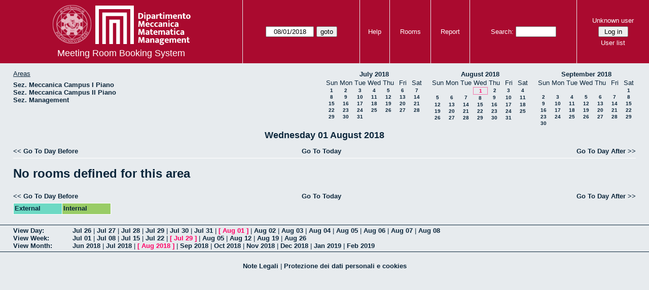

--- FILE ---
content_type: text/html; charset=utf-8
request_url: https://www-dmmm.poliba.it/aule/day.php?year=2018&month=08&day=01&area=14&room=20
body_size: 3529
content:
<!DOCTYPE html><html>
<head>
<meta charset="utf-8">
<title>Meeting Room Booking System</title>
  <link href="jquery/ui/css/jquery-ui.structure.min.css" rel="stylesheet" type="text/css">
  <link href="jquery/ui/css/sunny/jquery-ui.theme.min.css" rel="stylesheet" type="text/css">
  <link href="jquery/datatables/css/jquery.dataTables.min.css" rel="stylesheet" type="text/css">
  <link href="jquery/datatables/css/buttons.dataTables.css" rel="stylesheet" type="text/css">
  <link href="jquery/datatables/css/fixedColumns.dataTables.min.css" rel="stylesheet" type="text/css">
  <link href="jquery/datatables/css/colReorder.dataTables.css" rel="stylesheet" type="text/css">
      
    <link rel="stylesheet" href="css/mrbs.css.php" type="text/css">
        <link rel="stylesheet" media="print" href="css/mrbs-print.css.php" type="text/css">
    <!--[if IE]>
    <link rel="stylesheet" href="css/mrbs-ie.css" type="text/css">
    <![endif]-->
        <!--[if IE 8]>
    <link rel="stylesheet" href="css/mrbs-ie8.css" type="text/css">
    <![endif]-->
    <!--[if lte IE 8]>
    <link rel="stylesheet" href="css/mrbs-ielte8.css" type="text/css">
    <![endif]-->
    <!--[if lte IE 7]>
    <link rel="stylesheet" href="css/mrbs-ielte7.css.php" type="text/css">
    <![endif]-->
    <!--[if lte IE 6]>
    <link rel="stylesheet" href="css/mrbs-ielte6.css" type="text/css">
    <![endif]-->
        <meta name="robots" content="noindex, nofollow">

<!--[if (!IE)|(gt IE 8)]><!-->
  <script type="text/javascript" src="jquery/jquery-2.2.4.min.js"></script>
  <!--<![endif]-->

<!--[if lte IE 8]>
  <script type="text/javascript" src="jquery/jquery-1.11.0.min.js"></script>
<![endif]-->

  <script type="text/javascript" src="jquery/jquery-migrate-1.4.1.min.js"></script>
    <script type="text/javascript" src="jquery/ui/jquery-ui.min.js"></script>
  

<script type="text/javascript">
  //<![CDATA[
  var lteIE6 = false;
  //]]>
</script>
<!--[if lte IE 6]>
<script type="text/javascript">
  //<![CDATA[
  var lteIE6 = true;
  //]]>
</script>
<![endif]-->
    
<script type="text/javascript">
  //<![CDATA[
  var lteIE7 = false;
  //]]>
</script>
<!--[if lte IE 7]>
<script type="text/javascript">
  //<![CDATA[
  var lteIE7 = true;
  //]]>
</script>
<![endif]-->
    
<script type="text/javascript">
  //<![CDATA[
  var lteIE8 = false;
  //]]>
</script>
<!--[if lte IE 8]>
<script type="text/javascript">
  //<![CDATA[
  var lteIE8 = true;
  //]]>
</script>
<![endif]-->
    
<script type="text/javascript">
  //<![CDATA[
    function init(params)
  {
  }
  //]]>
</script>

<script type="text/javascript" src="js/functions.js.php?area=14"></script>
<script type="text/javascript" src="js/datepicker.js.php?area=14"></script>
<script type="text/javascript" src="js/general.js.php?area=14"></script>

    
  <script type="text/javascript" src="js/refresh.js.php?area=14"></script>
    <script type="text/javascript" src="js/resizable.js.php?area=14"></script>
  <script type="text/javascript" src="js/multiple.js.php?area=14"></script>
    <script type="text/javascript" src="js/cell_click.js.php?area=14"></script>
  
<!--[if lte IE 8]>
      <script src="js/html5shiv.min.js"></script>
    <![endif]-->
    
<script type="text/javascript">

//<![CDATA[


$(window).on('load', function() {

  var args = {day: '1',
              month: '8',
              year: '2018',
              area: '14',
              room: '20',
              page: 'day'};
    init(args);

});


//]]>
</script></head>
<body class="non_js day">
    <script type="text/javascript">
      //<![CDATA[
      $('body').addClass('js').removeClass('non_js');
      //]]>
    </script> 
    <header class="banner">
<nav>
<ul>
<li>
<div id="company">
<div id="logo">
<a href="http://www.dmmm.poliba.it/">
<img src="/aule/images/logo-2.png"  alt="Politecnico di Bari<br>Dipartimento di Meccanica, Matematica e Management">
</a>
</div>
<div id="mrbs">
<a href="index.php">Meeting Room Booking System</a>
</div>
</div>
</li>
<li>
<form action="day.php" method="get" id="Form1">
<span class="dateselector js_hidden" data-prefix="" data-day="1" data-month="8" data-year="2018" data-min-year="2013" data-max-year="2031" data-form-id="Form1">
<select id="day" name="day">
<option value="1" selected="selected">1</option>
<option value="2">2</option>
<option value="3">3</option>
<option value="4">4</option>
<option value="5">5</option>
<option value="6">6</option>
<option value="7">7</option>
<option value="8">8</option>
<option value="9">9</option>
<option value="10">10</option>
<option value="11">11</option>
<option value="12">12</option>
<option value="13">13</option>
<option value="14">14</option>
<option value="15">15</option>
<option value="16">16</option>
<option value="17">17</option>
<option value="18">18</option>
<option value="19">19</option>
<option value="20">20</option>
<option value="21">21</option>
<option value="22">22</option>
<option value="23">23</option>
<option value="24">24</option>
<option value="25">25</option>
<option value="26">26</option>
<option value="27">27</option>
<option value="28">28</option>
<option value="29">29</option>
<option value="30">30</option>
<option value="31">31</option>
</select>
<select id="month" name="month">
<option value="1">Jan</option>
<option value="2">Feb</option>
<option value="3">Mar</option>
<option value="4">Apr</option>
<option value="5">May</option>
<option value="6">Jun</option>
<option value="7">Jul</option>
<option value="8" selected="selected">Aug</option>
<option value="9">Sep</option>
<option value="10">Oct</option>
<option value="11">Nov</option>
<option value="12">Dec</option>
</select>
<select id="year" name="year">
<option value="2013">2013</option>
<option value="2014">2014</option>
<option value="2015">2015</option>
<option value="2016">2016</option>
<option value="2017">2017</option>
<option value="2018" selected="selected">2018</option>
<option value="2019">2019</option>
<option value="2020">2020</option>
<option value="2021">2021</option>
<option value="2022">2022</option>
<option value="2023">2023</option>
<option value="2024">2024</option>
<option value="2025">2025</option>
<option value="2026">2026</option>
<option value="2027">2027</option>
<option value="2028">2028</option>
<option value="2029">2029</option>
<option value="2030">2030</option>
<option value="2031">2031</option>
</select>
</span>
<input type="hidden" name="area" value="14">
<input type="hidden" name="room" value="20">
<input type="submit" value="goto">
</form>
</li>
<li>
<a href="help.php?day=1&amp;month=8&amp;year=2018&amp;area=14&amp;room=20">Help</a>
</li>
<li>
<a href="admin.php?day=1&amp;month=8&amp;year=2018&amp;area=14&amp;room=20">Rooms</a>
</li>
<li>
<a href="report.php?day=1&amp;month=8&amp;year=2018&amp;area=14&amp;room=20">Report</a>
</li>
<li>
<form id="header_search" method="get" action="search.php">
<div>
<a href="search.php?advanced=1">Search:</a>
<input type="search" name="search_str" value="" required>
<input type="hidden" name="day" value="1">
<input type="hidden" name="month" value="8">
<input type="hidden" name="year" value="2018">
<input type="hidden" name="area" value="14">
<input type="hidden" name="room" value="20">
</div>
</form>
</li>
<li>
<div id="logon_box">
                <a href="">Unknown user</a>
                <form method="post" action="admin.php">
                  <div>
                    <input type="hidden" name="TargetURL" value="day.php?year=2018&amp;month=08&amp;day=01&amp;area=14&amp;room=20">
                    <input type="hidden" name="Action" value="QueryName">
                    <input type="submit" value=" Log in ">
                  </div>
                </form>
<a id="user_list_link" href="edit_users.php">User list</a>
</div>
</li>
</ul>
</nav>
</header>
<div id="contents">
<div id="dwm_header" class="screenonly">
<div id="dwm_areas">
<h3>Areas</h3>
<ul>
<li><a href="day.php?year=2018&amp;month=8&amp;day=1&amp;area=12"><span>Sez. Meccanica Campus I Piano</span></a></li>
<li><a href="day.php?year=2018&amp;month=8&amp;day=1&amp;area=13"><span>Sez. Meccanica Campus II Piano</span></a></li>
<li><a href="day.php?year=2018&amp;month=8&amp;day=1&amp;area=16"><span>Sez. Management</span></a></li>
</ul>
</div>
<nav id="cals">
<div id="cal_last">
<table class="calendar">
<thead>
<tr>
<th colspan="7"><a href="month.php?year=2018&amp;month=7&amp;day=1&amp;area=14&amp;room=20">July&nbsp;2018</a></th>
</tr>
<tr>
<th>Sun</th>
<th>Mon</th>
<th>Tue</th>
<th>Wed</th>
<th>Thu</th>
<th>Fri</th>
<th>Sat</th>
</tr>
</thead>
<tbody>
<tr>
<td><a href="day.php?year=2018&amp;month=7&amp;day=1&amp;area=14&amp;room=20">1</a></td>
<td><a href="day.php?year=2018&amp;month=7&amp;day=2&amp;area=14&amp;room=20">2</a></td>
<td><a href="day.php?year=2018&amp;month=7&amp;day=3&amp;area=14&amp;room=20">3</a></td>
<td><a href="day.php?year=2018&amp;month=7&amp;day=4&amp;area=14&amp;room=20">4</a></td>
<td><a href="day.php?year=2018&amp;month=7&amp;day=5&amp;area=14&amp;room=20">5</a></td>
<td><a href="day.php?year=2018&amp;month=7&amp;day=6&amp;area=14&amp;room=20">6</a></td>
<td><a href="day.php?year=2018&amp;month=7&amp;day=7&amp;area=14&amp;room=20">7</a></td>
</tr>
<tr>
<td><a href="day.php?year=2018&amp;month=7&amp;day=8&amp;area=14&amp;room=20">8</a></td>
<td><a href="day.php?year=2018&amp;month=7&amp;day=9&amp;area=14&amp;room=20">9</a></td>
<td><a href="day.php?year=2018&amp;month=7&amp;day=10&amp;area=14&amp;room=20">10</a></td>
<td><a href="day.php?year=2018&amp;month=7&amp;day=11&amp;area=14&amp;room=20">11</a></td>
<td><a href="day.php?year=2018&amp;month=7&amp;day=12&amp;area=14&amp;room=20">12</a></td>
<td><a href="day.php?year=2018&amp;month=7&amp;day=13&amp;area=14&amp;room=20">13</a></td>
<td><a href="day.php?year=2018&amp;month=7&amp;day=14&amp;area=14&amp;room=20">14</a></td>
</tr>
<tr>
<td><a href="day.php?year=2018&amp;month=7&amp;day=15&amp;area=14&amp;room=20">15</a></td>
<td><a href="day.php?year=2018&amp;month=7&amp;day=16&amp;area=14&amp;room=20">16</a></td>
<td><a href="day.php?year=2018&amp;month=7&amp;day=17&amp;area=14&amp;room=20">17</a></td>
<td><a href="day.php?year=2018&amp;month=7&amp;day=18&amp;area=14&amp;room=20">18</a></td>
<td><a href="day.php?year=2018&amp;month=7&amp;day=19&amp;area=14&amp;room=20">19</a></td>
<td><a href="day.php?year=2018&amp;month=7&amp;day=20&amp;area=14&amp;room=20">20</a></td>
<td><a href="day.php?year=2018&amp;month=7&amp;day=21&amp;area=14&amp;room=20">21</a></td>
</tr>
<tr>
<td><a href="day.php?year=2018&amp;month=7&amp;day=22&amp;area=14&amp;room=20">22</a></td>
<td><a href="day.php?year=2018&amp;month=7&amp;day=23&amp;area=14&amp;room=20">23</a></td>
<td><a href="day.php?year=2018&amp;month=7&amp;day=24&amp;area=14&amp;room=20">24</a></td>
<td><a href="day.php?year=2018&amp;month=7&amp;day=25&amp;area=14&amp;room=20">25</a></td>
<td><a href="day.php?year=2018&amp;month=7&amp;day=26&amp;area=14&amp;room=20">26</a></td>
<td><a href="day.php?year=2018&amp;month=7&amp;day=27&amp;area=14&amp;room=20">27</a></td>
<td><a href="day.php?year=2018&amp;month=7&amp;day=28&amp;area=14&amp;room=20">28</a></td>
</tr>
<tr>
<td><a href="day.php?year=2018&amp;month=7&amp;day=29&amp;area=14&amp;room=20">29</a></td>
<td><a href="day.php?year=2018&amp;month=7&amp;day=30&amp;area=14&amp;room=20">30</a></td>
<td><a href="day.php?year=2018&amp;month=7&amp;day=31&amp;area=14&amp;room=20">31</a></td>
<td>&nbsp;</td>
<td>&nbsp;</td>
<td>&nbsp;</td>
<td>&nbsp;</td>
</tr>
</tbody>
</table>
</div>
<div id="cal_this">
<table class="calendar">
<thead>
<tr>
<th colspan="7"><a href="month.php?year=2018&amp;month=8&amp;day=1&amp;area=14&amp;room=20">August&nbsp;2018</a></th>
</tr>
<tr>
<th>Sun</th>
<th>Mon</th>
<th>Tue</th>
<th>Wed</th>
<th>Thu</th>
<th>Fri</th>
<th>Sat</th>
</tr>
</thead>
<tbody>
<tr>
<td>&nbsp;</td>
<td>&nbsp;</td>
<td>&nbsp;</td>
<td id="sticky_day"><a class="current" href="day.php?year=2018&amp;month=8&amp;day=1&amp;area=14&amp;room=20">1</a></td>
<td><a href="day.php?year=2018&amp;month=8&amp;day=2&amp;area=14&amp;room=20">2</a></td>
<td><a href="day.php?year=2018&amp;month=8&amp;day=3&amp;area=14&amp;room=20">3</a></td>
<td><a href="day.php?year=2018&amp;month=8&amp;day=4&amp;area=14&amp;room=20">4</a></td>
</tr>
<tr>
<td><a href="day.php?year=2018&amp;month=8&amp;day=5&amp;area=14&amp;room=20">5</a></td>
<td><a href="day.php?year=2018&amp;month=8&amp;day=6&amp;area=14&amp;room=20">6</a></td>
<td><a href="day.php?year=2018&amp;month=8&amp;day=7&amp;area=14&amp;room=20">7</a></td>
<td><a href="day.php?year=2018&amp;month=8&amp;day=8&amp;area=14&amp;room=20">8</a></td>
<td><a href="day.php?year=2018&amp;month=8&amp;day=9&amp;area=14&amp;room=20">9</a></td>
<td><a href="day.php?year=2018&amp;month=8&amp;day=10&amp;area=14&amp;room=20">10</a></td>
<td><a href="day.php?year=2018&amp;month=8&amp;day=11&amp;area=14&amp;room=20">11</a></td>
</tr>
<tr>
<td><a href="day.php?year=2018&amp;month=8&amp;day=12&amp;area=14&amp;room=20">12</a></td>
<td><a href="day.php?year=2018&amp;month=8&amp;day=13&amp;area=14&amp;room=20">13</a></td>
<td><a href="day.php?year=2018&amp;month=8&amp;day=14&amp;area=14&amp;room=20">14</a></td>
<td><a href="day.php?year=2018&amp;month=8&amp;day=15&amp;area=14&amp;room=20">15</a></td>
<td><a href="day.php?year=2018&amp;month=8&amp;day=16&amp;area=14&amp;room=20">16</a></td>
<td><a href="day.php?year=2018&amp;month=8&amp;day=17&amp;area=14&amp;room=20">17</a></td>
<td><a href="day.php?year=2018&amp;month=8&amp;day=18&amp;area=14&amp;room=20">18</a></td>
</tr>
<tr>
<td><a href="day.php?year=2018&amp;month=8&amp;day=19&amp;area=14&amp;room=20">19</a></td>
<td><a href="day.php?year=2018&amp;month=8&amp;day=20&amp;area=14&amp;room=20">20</a></td>
<td><a href="day.php?year=2018&amp;month=8&amp;day=21&amp;area=14&amp;room=20">21</a></td>
<td><a href="day.php?year=2018&amp;month=8&amp;day=22&amp;area=14&amp;room=20">22</a></td>
<td><a href="day.php?year=2018&amp;month=8&amp;day=23&amp;area=14&amp;room=20">23</a></td>
<td><a href="day.php?year=2018&amp;month=8&amp;day=24&amp;area=14&amp;room=20">24</a></td>
<td><a href="day.php?year=2018&amp;month=8&amp;day=25&amp;area=14&amp;room=20">25</a></td>
</tr>
<tr>
<td><a href="day.php?year=2018&amp;month=8&amp;day=26&amp;area=14&amp;room=20">26</a></td>
<td><a href="day.php?year=2018&amp;month=8&amp;day=27&amp;area=14&amp;room=20">27</a></td>
<td><a href="day.php?year=2018&amp;month=8&amp;day=28&amp;area=14&amp;room=20">28</a></td>
<td><a href="day.php?year=2018&amp;month=8&amp;day=29&amp;area=14&amp;room=20">29</a></td>
<td><a href="day.php?year=2018&amp;month=8&amp;day=30&amp;area=14&amp;room=20">30</a></td>
<td><a href="day.php?year=2018&amp;month=8&amp;day=31&amp;area=14&amp;room=20">31</a></td>
<td>&nbsp;</td>
</tr>
</tbody>
</table>
</div>
<div id="cal_next">
<table class="calendar">
<thead>
<tr>
<th colspan="7"><a href="month.php?year=2018&amp;month=9&amp;day=1&amp;area=14&amp;room=20">September&nbsp;2018</a></th>
</tr>
<tr>
<th>Sun</th>
<th>Mon</th>
<th>Tue</th>
<th>Wed</th>
<th>Thu</th>
<th>Fri</th>
<th>Sat</th>
</tr>
</thead>
<tbody>
<tr>
<td>&nbsp;</td>
<td>&nbsp;</td>
<td>&nbsp;</td>
<td>&nbsp;</td>
<td>&nbsp;</td>
<td>&nbsp;</td>
<td><a href="day.php?year=2018&amp;month=9&amp;day=1&amp;area=14&amp;room=20">1</a></td>
</tr>
<tr>
<td><a href="day.php?year=2018&amp;month=9&amp;day=2&amp;area=14&amp;room=20">2</a></td>
<td><a href="day.php?year=2018&amp;month=9&amp;day=3&amp;area=14&amp;room=20">3</a></td>
<td><a href="day.php?year=2018&amp;month=9&amp;day=4&amp;area=14&amp;room=20">4</a></td>
<td><a href="day.php?year=2018&amp;month=9&amp;day=5&amp;area=14&amp;room=20">5</a></td>
<td><a href="day.php?year=2018&amp;month=9&amp;day=6&amp;area=14&amp;room=20">6</a></td>
<td><a href="day.php?year=2018&amp;month=9&amp;day=7&amp;area=14&amp;room=20">7</a></td>
<td><a href="day.php?year=2018&amp;month=9&amp;day=8&amp;area=14&amp;room=20">8</a></td>
</tr>
<tr>
<td><a href="day.php?year=2018&amp;month=9&amp;day=9&amp;area=14&amp;room=20">9</a></td>
<td><a href="day.php?year=2018&amp;month=9&amp;day=10&amp;area=14&amp;room=20">10</a></td>
<td><a href="day.php?year=2018&amp;month=9&amp;day=11&amp;area=14&amp;room=20">11</a></td>
<td><a href="day.php?year=2018&amp;month=9&amp;day=12&amp;area=14&amp;room=20">12</a></td>
<td><a href="day.php?year=2018&amp;month=9&amp;day=13&amp;area=14&amp;room=20">13</a></td>
<td><a href="day.php?year=2018&amp;month=9&amp;day=14&amp;area=14&amp;room=20">14</a></td>
<td><a href="day.php?year=2018&amp;month=9&amp;day=15&amp;area=14&amp;room=20">15</a></td>
</tr>
<tr>
<td><a href="day.php?year=2018&amp;month=9&amp;day=16&amp;area=14&amp;room=20">16</a></td>
<td><a href="day.php?year=2018&amp;month=9&amp;day=17&amp;area=14&amp;room=20">17</a></td>
<td><a href="day.php?year=2018&amp;month=9&amp;day=18&amp;area=14&amp;room=20">18</a></td>
<td><a href="day.php?year=2018&amp;month=9&amp;day=19&amp;area=14&amp;room=20">19</a></td>
<td><a href="day.php?year=2018&amp;month=9&amp;day=20&amp;area=14&amp;room=20">20</a></td>
<td><a href="day.php?year=2018&amp;month=9&amp;day=21&amp;area=14&amp;room=20">21</a></td>
<td><a href="day.php?year=2018&amp;month=9&amp;day=22&amp;area=14&amp;room=20">22</a></td>
</tr>
<tr>
<td><a href="day.php?year=2018&amp;month=9&amp;day=23&amp;area=14&amp;room=20">23</a></td>
<td><a href="day.php?year=2018&amp;month=9&amp;day=24&amp;area=14&amp;room=20">24</a></td>
<td><a href="day.php?year=2018&amp;month=9&amp;day=25&amp;area=14&amp;room=20">25</a></td>
<td><a href="day.php?year=2018&amp;month=9&amp;day=26&amp;area=14&amp;room=20">26</a></td>
<td><a href="day.php?year=2018&amp;month=9&amp;day=27&amp;area=14&amp;room=20">27</a></td>
<td><a href="day.php?year=2018&amp;month=9&amp;day=28&amp;area=14&amp;room=20">28</a></td>
<td><a href="day.php?year=2018&amp;month=9&amp;day=29&amp;area=14&amp;room=20">29</a></td>
</tr>
<tr>
<td><a href="day.php?year=2018&amp;month=9&amp;day=30&amp;area=14&amp;room=20">30</a></td>
<td>&nbsp;</td>
<td>&nbsp;</td>
<td>&nbsp;</td>
<td>&nbsp;</td>
<td>&nbsp;</td>
<td>&nbsp;</td>
</tr>
</tbody>
</table>
</div>
</nav>
</div>
<div id="dwm">
<h2>Wednesday 01 August 2018</h2>
</div>

<nav class="date_nav">
  <a class="date_before" href="day.php?area=14&amp;room=20&amp;year=2018&amp;month=07&amp;day=31">Go To Day Before</a>
  <a class="date_now" href="day.php?area=14&amp;room=20;">Go To Today</a>
  <a class="date_after" href="day.php?area=14&amp;room=20&amp;year=2018&amp;month=08&amp;day=02">Go To Day After</a>
</nav>
<table class="dwm_main" id="day_main" data-resolution="1800">
<tbody data-empty=1><tr><td><h1>No rooms defined for this area</h1></td></tr></tbody></table>

<nav class="date_nav">
  <a class="date_before" href="day.php?area=14&amp;room=20&amp;year=2018&amp;month=07&amp;day=31">Go To Day Before</a>
  <a class="date_now" href="day.php?area=14&amp;room=20;">Go To Today</a>
  <a class="date_after" href="day.php?area=14&amp;room=20&amp;year=2018&amp;month=08&amp;day=02">Go To Day After</a>
</nav>
<table id="colour_key"><tr>
<td class="E">
<div class="celldiv slots1" title="External">
External</div></td>
<td class="I">
<div class="celldiv slots1" title="Internal">
Internal</div></td>
</tr></table>
</div><div class="screenonly trailer" id="trailer">
<div id="viewday">
<div class="trailer_label">
<a href="day.php?year=2018&amp;month=8&amp;day=1&amp;area=14&amp;room=20">View Day:</a>
</div>
<div class="trailer_links">
<span><a href="day.php?year=2018&amp;month=07&amp;day=26&amp;area=14&amp;room=20">Jul 26</a></span>
 | <span><a href="day.php?year=2018&amp;month=07&amp;day=27&amp;area=14&amp;room=20">Jul 27</a></span>
 | <span><a href="day.php?year=2018&amp;month=07&amp;day=28&amp;area=14&amp;room=20">Jul 28</a></span>
 | <span><a href="day.php?year=2018&amp;month=07&amp;day=29&amp;area=14&amp;room=20">Jul 29</a></span>
 | <span><a href="day.php?year=2018&amp;month=07&amp;day=30&amp;area=14&amp;room=20">Jul 30</a></span>
 | <span><a href="day.php?year=2018&amp;month=07&amp;day=31&amp;area=14&amp;room=20">Jul 31</a></span>
 | <span class="current">[ <a href="day.php?year=2018&amp;month=08&amp;day=01&amp;area=14&amp;room=20">Aug 01</a> ]</span>
 | <span><a href="day.php?year=2018&amp;month=08&amp;day=02&amp;area=14&amp;room=20">Aug 02</a></span>
 | <span><a href="day.php?year=2018&amp;month=08&amp;day=03&amp;area=14&amp;room=20">Aug 03</a></span>
 | <span><a href="day.php?year=2018&amp;month=08&amp;day=04&amp;area=14&amp;room=20">Aug 04</a></span>
 | <span><a href="day.php?year=2018&amp;month=08&amp;day=05&amp;area=14&amp;room=20">Aug 05</a></span>
 | <span><a href="day.php?year=2018&amp;month=08&amp;day=06&amp;area=14&amp;room=20">Aug 06</a></span>
 | <span><a href="day.php?year=2018&amp;month=08&amp;day=07&amp;area=14&amp;room=20">Aug 07</a></span>
 | <span><a href="day.php?year=2018&amp;month=08&amp;day=08&amp;area=14&amp;room=20">Aug 08</a></span>
</div>
</div>
<div id="viewweek">
<div class="trailer_label">
<a href="week.php?year=2018&amp;month=8&amp;day=1&amp;area=14&amp;room=20">View Week:</a>
</div>
<div class="trailer_links">
  <a href="week.php?year=2018&amp;month=07&amp;day=04&amp;area=14&amp;room=20">Jul 01</a>
 |   <a href="week.php?year=2018&amp;month=07&amp;day=11&amp;area=14&amp;room=20">Jul 08</a>
 |   <a href="week.php?year=2018&amp;month=07&amp;day=18&amp;area=14&amp;room=20">Jul 15</a>
 |   <a href="week.php?year=2018&amp;month=07&amp;day=25&amp;area=14&amp;room=20">Jul 22</a>
 | <span class="current">
[   <a href="week.php?year=2018&amp;month=08&amp;day=01&amp;area=14&amp;room=20">Jul 29</a>
]</span>
 |   <a href="week.php?year=2018&amp;month=08&amp;day=08&amp;area=14&amp;room=20">Aug 05</a>
 |   <a href="week.php?year=2018&amp;month=08&amp;day=15&amp;area=14&amp;room=20">Aug 12</a>
 |   <a href="week.php?year=2018&amp;month=08&amp;day=22&amp;area=14&amp;room=20">Aug 19</a>
 |   <a href="week.php?year=2018&amp;month=08&amp;day=29&amp;area=14&amp;room=20">Aug 26</a>
</div>
</div>
<div id="viewmonth">
<div class="trailer_label">
<a href="month.php?year=2018&amp;month=8&amp;day=1&amp;area=14&amp;room=20">View Month:</a>
</div>
<div class="trailer_links">
  <a href="month.php?year=2018&amp;month=06&amp;day=1&amp;area=14&amp;room=20">Jun 2018</a>
 |   <a href="month.php?year=2018&amp;month=07&amp;day=1&amp;area=14&amp;room=20">Jul 2018</a>
 | <span class="current">
[   <a href="month.php?year=2018&amp;month=08&amp;day=1&amp;area=14&amp;room=20">Aug 2018</a>
]</span>
 |   <a href="month.php?year=2018&amp;month=09&amp;day=1&amp;area=14&amp;room=20">Sep 2018</a>
 |   <a href="month.php?year=2018&amp;month=10&amp;day=1&amp;area=14&amp;room=20">Oct 2018</a>
 |   <a href="month.php?year=2018&amp;month=11&amp;day=1&amp;area=14&amp;room=20">Nov 2018</a>
 |   <a href="month.php?year=2018&amp;month=12&amp;day=1&amp;area=14&amp;room=20">Dec 2018</a>
 |   <a href="month.php?year=2019&amp;month=01&amp;day=1&amp;area=14&amp;room=20">Jan 2019</a>
 |   <a href="month.php?year=2019&amp;month=02&amp;day=1&amp;area=14&amp;room=20">Feb 2019</a>
</div>
</div>
</div>

<p><center>
<a href=http://www.dmmm.poliba.it/index.php/it/note-legali target=_blank>Note Legali</a> | <a href=https://www.dmmm.poliba.it/index.php/it/privacy-policy-e-cookies target=_blank>Protezione dei dati personali e cookies</a>
</center></p>

  </body>
</html>
